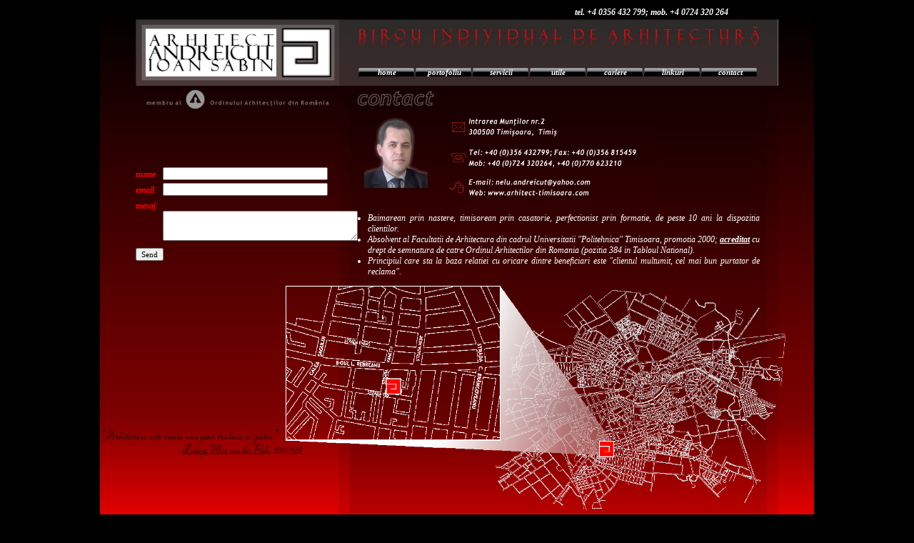

--- FILE ---
content_type: text/html
request_url: https://www.arhitect-timisoara.com/casevacanta.html
body_size: 2026
content:
<!DOCTYPE html PUBLIC "-//W3C//DTD XHTML 1.0 Strict//EN"
"http://www.w3.org/TR/xhtml1/DTD/xhtml1-strict.dtd">
<html lang="EN" dir="ltr" xmlns="http://www.w3.org/1999/xhtml">
  <head>
    <meta http-equiv="content-type" content="text/xml; charset=utf-8" />
    <title>Arhitect Timisoara - Birou individual de arhitectura. Servicii de proiectare Timisoara</title>
<meta name="description" content="Arhitect Andreicut Ioan Sabin. Tel.0724.320.264, 0356-432.799. Birou Individual de Arhitectura Timisoara. Servicii de proiectare. "/>
<meta name="keywords" content="arhitect timisoara, proiecte de casa, proiect casa, proiecte casa, proiect case, proiectare, , arhitecti, birou arhitectura, proiecte vile, case vacanta"/>
<meta name="distribution" content="Global" />
<meta name="robots" content="index,follow" />
<meta name="language" content="ro" />
<meta name="expires" content="never" />
<meta name="rating" content="general" />
<meta name="author" content="Andreicut Ioan Sabin" />
<meta name="copyright" content="www.arhitect-timisoara.com"/>
    
    <link rel = "stylesheet"
          type = "text/css"
          href = "arhitect.css" />

     <link rel="shortcut icon" type="image/x-icon" href="/favicon.ico"/>


<script type="text/javascript">
var gaJsHost = (("https:" == document.location.protocol) ? "https://ssl." : "http://www.");
document.write(unescape("%3Cscript src='" + gaJsHost + "google-analytics.com/ga.js' type='text/javascript'%3E%3C/script%3E"));
</script>
<script type="text/javascript">
try {
var pageTracker = _gat._getTracker("UA-16072703-1");
pageTracker._trackPageview();
} catch(err) {}</script>

  </head>

	
    <body>
    	<div id = "all">
			
			<div id= "telefoane">
				<p>tel. +4 0356 432 799; mob. +4 0724 320 264</p>
				</div>
			
				<div id="header">
					<img src = "header.jpg"
						height = "93"
						width = "900"
						alt = "arhitect timisoara, proiecte de casa" />
					</div>
			
			
				<div id = "menu">
      				<ul>
        				<li><a href = "birouarhitectura.html">home</a></li>
						<li><a href = "proiectedecasa.html">portofoliu</a></li>
						<li><a href = "proiectecasa.html">servicii</a></li>
        				<li><a href = "proiectevile.html">utile</a></li>
        				<li><a href = "arhitecttimisoara.html">cariere</a></li>
						<li><a href = "proiectcase.html">linkuri</a></li>
						<li><a href = "casevacanta.html">contact</a></li>
      				</ul>

   				 </div>
			
			
			<div id= "left">
				<div id= "oar">
					<img src = "oar1.png"
								height = "30"
								width = "255"
								alt = "Arh.Andreicut Ioan Sabin, membru al Ordinului Arhitectilor din Romania" />
				</div>
				<div id="contactform">
					<form method="POST" action="mailer.php">
						<label>nume </label>
						<input type="text" name="name" size="36"/>
						<br><label>email</label>
						<input type="text" name="email" size="36"/> <br>
						<label>mesaj </label><br>
						<textarea rows="3" name="message" cols="36"></textarea> <br>
						<input type="submit" name="button" id="button" value="Send">
					</form>
					
				</div>
				<div id="quote07">
				<img src = "mottocontact.png"
								height = "40"
								width = "280"
							style="border:0"
								alt = "arhitect timisoara, proiecte de casa " />
					</div>
			</div>
			
			<div id="right1">
				
				
				<div id= "right2">
			
					<div id="prezentare">
					<img src = "contact.png"
						height = "21"
						width = "108"
						alt = "arhitect timisoara, proiecte de casa" />
					</div>
			
				<div id="textcontact">
							<ul>
							<li><img src = "poza.png"
								height = "99"
								width = "89"
							style="border:0"
								alt = "arhitect timisoara, proiecte de casa " /></li>
							<li><img src = "texttel.png"
								height = "110"
								width = "262"
							style="border:0"
								alt = "birou arhitectura" /> </li>
							<li><img src = "stampila.png"
								height = "118"
								width = "139"
								style="border:0"
								alt = "birou arhitectura, proiecte de casa" /></li>
								</ul>
							
							
					</div>
					
					<div id="textcontact2">
						<ul>
							<li>Baimarean prin nastere, timisorean prin casatorie, perfectionist prin formatie, de peste 10 ani la dispozitia clientilor.</li>
							<li>Absolvent al Facultatii de Arhitectura din cadrul Universitatii "Politehnica" Timisoara, promotia 2000; <strong><a href = "certificatOAR.pdf">acreditat</a></strong> cu drept de semnatura de catre Ordinul Arhitectilor din Romania (pozitia 384 in Tabloul National).</li>
							<li>Principiul care sta la baza relatiei cu oricare dintre beneficiari este "clientul multumit, cel mai bun purtator de reclama". </li>
						</ul>
					</div>
					<div id="textcontact3">
						<img src = "harti.png"
								height = "315"
								width = "700"
								style="border:0"
								alt = "birou arhitectura, proiecte de casa" />
					</div>
					
			</div>
			</div>
			
			<div id="footer">
				<div id="logo1">
					<a href = "birouarhitectura.html" >
								<img src = "design.png"
								height = "15"
								width = "58"
								style="border:0"
								alt = "birou arhitectura, servicii proiectare, proiecte de casa" />	
							</a>
				</div>
				<div id="logo2">
					<a href = "birouarhitectura.html" >
								<img src = "copyright.png"
								height = "10"
								width = "234"
								style="border:0"
								alt = "birou arhitectura, servicii proiectare, arhitect timisoara" />	
							</a>
				</div>
				<div id="logo3">
					<a href = "http://www.webdesign4all.co.uk" >
								<img src = "coded.png"
								height = "16"
								width = "104"
								style="border:0"
								alt = "birou arhitectura, servicii proiectare, arhitect timisoara" />	
							</a>
				</div>
			</div>
			
    	</div>
		
	
    </body>
</html>


--- FILE ---
content_type: text/css
request_url: https://www.arhitect-timisoara.com/arhitect.css
body_size: 1513
content:
body {
	background-color: black;
}

#all {
  width: 1000px;
  height: 750px;
  margin-left: auto;
  margin-right: auto;
  margin-top: 0px;
  color: white;
  background-image: url("bgr0.png");
  background-repeat: repeat-x;
}


h1 {
	font-size: 16px;
}

h1, h2, h3, h4, h5, p, li, a {
	font-family: "Trebuchet MS";
}



#telefoane {
	float: left;
	text-align: right;
	padding-left: 665px;
	margin-top: -10px;
	font-style: italic;
	font-weight: bold;
	font-size: 12px;
	}

#header {
	float: left;
	width: 1000px;
	margin-top: -10px;
	margin-left: 50px;
}

#menu {
	 float: left;
	 margin-left: 322px;
	 margin-top: -40px;
	 font-size: 11px;
	 font-weight: bold;
	 font-style: italic;
}


#menu ul {
  float:left;
  margin-left: 0px;
}

#menu li {
  list-style-type: none;
  float: left;
  width: 7.28em;
  text-align: center;
}

#menu a {
  text-decoration: none;
  color: white;
  display: block;
  background-image: url("buton01.png");
  background-repeat: no-repeat;
}

#menu a:hover {
 background-image: url("buton02.png");
 background-repeat: no-repeat;
}


#left {
  float: left;
  width: 335px;
  height: 650px;
  clear: left;
  text-align: left;
  margin-top: 5px;
  margin-left: 50px;
}

#oar {
  width: 300px;
  clear: left;
  margin-left: 15px;
  margin-top: -5px;
}

#poze {
	width: 175px;
	float: left;
	text-align: left;
	margin-left: 17px;
	font-style: italic;
	font-size: 14px;
	padding-top: 30px;
}

#poze li {
	text-align: right;
	margin-left: -47px;
	float: left;
	list-style-type: none;
	padding-bottom: 10px;
	font-size: 10px;
	color: black;
}

#poze p {
	font-weight: bold;
	font-size: 13px;
}

#quote {
	margin-left: -3px;
	margin-top: 10px;
	float: left;
}



#right1 {
	float: left;
	background-image: url("bgr1.png");
  	background-repeat: repeat-x;
	width: 615px;
	height: 605px;
	margin-top: 0px;
	margin-left: -50px;
}

#right2 {
  float: left;
  width: 584px; 
  height: 605px;
  margin-top: 0px;
  margin-left: 15px;
   background-image: url("bgr2.png");
  background-repeat: repeat-x;
  font-style: italic;
  font-size: 12px;
}

#prezentare {
	margin-left: 10px;
	margin-top: 3px;
	float: left;
}

#text1 {
	color: white;
	clear: left;
	text-align: justify;
	margin-top: -7px;
	float: left;
	padding-left: 10px;
	padding-right: 10px;
	font-size: 11px;
}

#schite {
	float: left;
	margin-left: -43px;
	width: 650px;
	margin-top: -10px;
}

#schite li {
	float: left;
	list-style-type: none;
	padding-bottom: 10px;
	padding-right: 5px;
}


#text2 {
	text-align: justify;
	margin-top: -10px;
	float: left;
	padding-left: 10px;
	padding-right: 10px;
	font-size: 11px;
}

#link2 {
	float: left;
	margin-left: 475px;
	margin-top: -7px;
}


#footer {
	float: left;
	clear: both;
	text-align: center;
	color: white;
	height: 60px;
	margin-top: -42px;
}

#footer a {
  text-decoration: none;
  display: inline;
}

#logo1 {
	float: left;
	padding-left: 2px;
}

#logo2 {
	float: left;
	padding-left: 276px;
}

#logo3 {
	float: left;
	padding-left: 322px;
	margin-top: 2px;
}

#textservicii, #textutile {
	margin-top: 10px;
	float: left;
	font-size: 11px;
	text-align: justify;
	float: left;
	padding-left: 10px;
	padding-right: 10px;
}

#textservicii a {
color: white;
}

#textservicii a:hover {
color: red;
}

#text1 a {
color: white;
}

#text1 a:hover {
color: red;
}

#textcontact2 a {
color: white;
}

#textcontact2 a:hover {
color: red;
}

#linkafla {
	float: left;
	margin-left: 475px;
	margin-top: -20px;
	padding-bottom: 10px;
}

#textutile li {
	list-style-type: none;
	margin-left: -40px;
}

#textutile {
	font-size: 10px;
}

.rosu {
	color: #fa0000;
	font-weight: bold;
}

.normal {
	color: white;
}

#link1citeste {
	float: left;
	margin-left: 495px;
	margin-top: -20px;
	padding-bottom: 10px;
}

#link2citeste {
	float: left;
	margin-left: 495px;
	margin-top: -5px;
	padding-bottom: 8px;
}

#link3citeste {
	float: left;
	margin-left: 495px;
	margin-top: -5px;
	padding-bottom: 8px;
}

#link4citeste {
	float: left;
	margin-left: 495px;
	margin-top: -5px;
	padding-bottom: 8px;
}

#link5citeste {
	float: left;
	margin-left: 495px;
	margin-top: -5px;
	padding-bottom: 5px;
}

#logos {
	margin-top: 70px;
	float: left;
	font-size: 11px;
	text-align: center;
	width: 100px;
	float: left;
	padding-left: 10px;
	padding-right: 10px;
}

#logos a {
	text-decoration: none;
	color: white;
}

#logos li {
	list-style-type: none;
	padding-bottom: 41px;
	clear: left;
	margin-left: -275px;
}

#logostext {
	float: left;
	text-align: left;
	margin-left: -155px;
	margin-top: 80px;
	width: 510px;
	
}

#logostext li {
	clear: left;
	list-style-type: none;
	padding-bottom: 40px;
}

.white {
	color: white;
	font-weight: bold;
}

.grey {
	color: grey;
}


#textcontact {
	float: left;
	margin-top: 0px;
	margin-bottom: 10px;
	margin-left: -30px;
	padding-left: 10px;
	padding-right: 10px;
	width: 620px;
}

#textcontact li {
	list-style-type: none;
	float: left;
	padding-right: 30px;
}

#textcontact2 {
	float: left;
	padding-left: 10px;
	padding-right: 10px;
	margin-top: -10px;
	text-align: justify;
}

#textcontact2 li {
	margin-left: -25px;
}

#textcontact3 {
	float: left;
	margin-top: 0px;
	margin-left: -90px;
}

#quote06 {
	margin-left: -3px;
	margin-top: 5px;
	float: left;
}

#quote07 {
	margin-left: -47px;
	margin-top: 233px;
	float: left;
}

form {
	margin-top: 75px;
	font-style: italic;
	font-family: "Trebuchet MS";
	color: #fa0000;
	border:0;
}

label {
	float: left;
	width: 3em;
	padding-right: 2px;
	margin-bottom: 3px;
	margin-left: 0px;
	padding-top: 4px;
	font-size: 12px;
	font-weight: bold;
}

input {
	font-size: 11px;
	margin-left: 0px;
	margin-bottom: 3px;
	font-family: "Trebuchet MS";
}

textarea {
	margin-bottom: 5px;
	margin-left: 0px;
	font-family: "Trebuchet MS";
	font-weight: bold;
	font-size: 11px;
}


button {
	float: left;
	width: 4.5em;
	background-color: #fa0000;
	color: white;
	font-style: italic;
	font-family: "Trebuchet MS";
	border:0;
	font-size: 10px;
	text-align: center;
}

#contactform2 {
	float: left;
	padding-left: 10px;
	padding-right: 10px;
	clear: left;
	font-family: "Trebuchet MS";
}

#contactform2 p {
	font-size: 11px;
}

#contactform2 form {
	margin-top: 20px;
	padding-left: 100px;
}

#contactform2 label {
	color: white;
	width: 150px;
	float: left

}

h3 {
	color: #fa0000;
	padding-left: 0px;
}

#contactform2 input {
}
